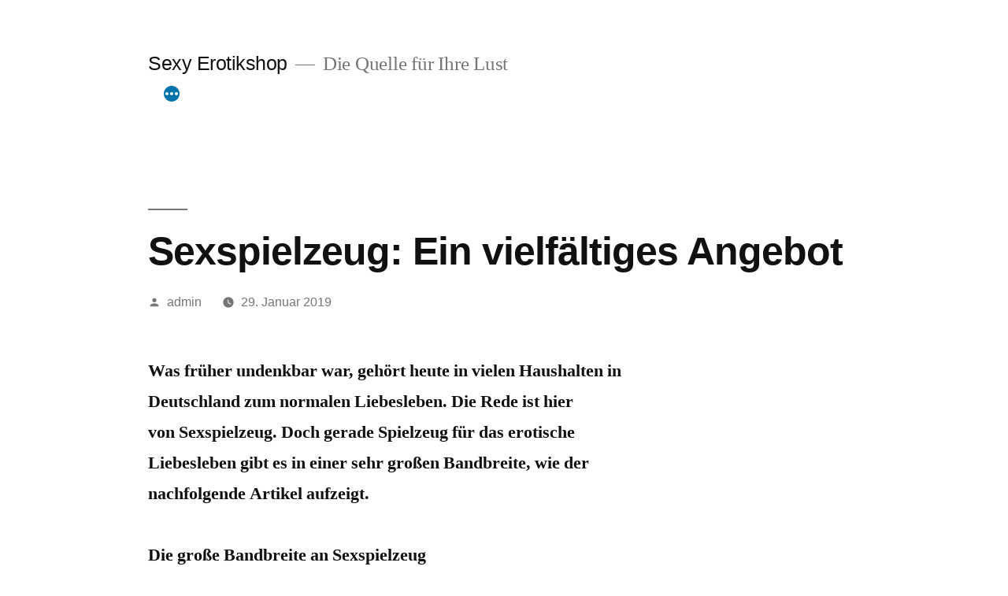

--- FILE ---
content_type: text/html; charset=UTF-8
request_url: https://www.sexy-erotikshop.com/sexspielzeug-ein-vielfaeltiges-angebot/
body_size: 9179
content:
<!doctype html>
<html lang="de">
<head>
	<meta charset="UTF-8" />
	<meta name="viewport" content="width=device-width, initial-scale=1.0" />
	<link rel="profile" href="https://gmpg.org/xfn/11" />
	<meta name='robots' content='index, follow, max-image-preview:large, max-snippet:-1, max-video-preview:-1' />

	<!-- This site is optimized with the Yoast SEO plugin v24.1 - https://yoast.com/wordpress/plugins/seo/ -->
	<title>Sexspielzeug: Ein vielfältiges Angebot - Sexy Erotikshop</title>
	<link rel="canonical" href="https://www.sexy-erotikshop.com/sexspielzeug-ein-vielfaeltiges-angebot/" />
	<meta property="og:locale" content="de_DE" />
	<meta property="og:type" content="article" />
	<meta property="og:title" content="Sexspielzeug: Ein vielfältiges Angebot - Sexy Erotikshop" />
	<meta property="og:description" content="Was früher undenkbar war, gehört heute in vielen Haushalten in Deutschland zum normalen Liebesleben. Die Rede ist hier von Sexspielzeug. Doch gerade Spielzeug für das erotische Liebesleben gibt es in einer sehr großen Bandbreite, wie der nachfolgende Artikel aufzeigt. Die große Bandbreite an Sexspielzeug Wenn man sich die Angebote rund um das Thema Sexspielzeug anschaut, so wird &hellip; „Sexspielzeug: Ein vielfältiges Angebot“ weiterlesen" />
	<meta property="og:url" content="https://www.sexy-erotikshop.com/sexspielzeug-ein-vielfaeltiges-angebot/" />
	<meta property="og:site_name" content="Sexy Erotikshop" />
	<meta property="article:published_time" content="2019-01-29T14:11:08+00:00" />
	<meta property="article:modified_time" content="2020-05-08T08:31:30+00:00" />
	<meta name="author" content="admin" />
	<meta name="twitter:card" content="summary_large_image" />
	<script type="application/ld+json" class="yoast-schema-graph">{"@context":"https://schema.org","@graph":[{"@type":"WebPage","@id":"https://www.sexy-erotikshop.com/sexspielzeug-ein-vielfaeltiges-angebot/","url":"https://www.sexy-erotikshop.com/sexspielzeug-ein-vielfaeltiges-angebot/","name":"Sexspielzeug: Ein vielfältiges Angebot - Sexy Erotikshop","isPartOf":{"@id":"https://www.sexy-erotikshop.com/#website"},"datePublished":"2019-01-29T14:11:08+00:00","dateModified":"2020-05-08T08:31:30+00:00","author":{"@id":"https://www.sexy-erotikshop.com/#/schema/person/88a78cdc22db2c21bfef029ba0cdcded"},"breadcrumb":{"@id":"https://www.sexy-erotikshop.com/sexspielzeug-ein-vielfaeltiges-angebot/#breadcrumb"},"inLanguage":"de","potentialAction":[{"@type":"ReadAction","target":["https://www.sexy-erotikshop.com/sexspielzeug-ein-vielfaeltiges-angebot/"]}]},{"@type":"BreadcrumbList","@id":"https://www.sexy-erotikshop.com/sexspielzeug-ein-vielfaeltiges-angebot/#breadcrumb","itemListElement":[{"@type":"ListItem","position":1,"name":"Startseite","item":"https://www.sexy-erotikshop.com/"},{"@type":"ListItem","position":2,"name":"Sexspielzeug: Ein vielfältiges Angebot"}]},{"@type":"WebSite","@id":"https://www.sexy-erotikshop.com/#website","url":"https://www.sexy-erotikshop.com/","name":"Sexy Erotikshop","description":"Die Quelle für Ihre Lust","potentialAction":[{"@type":"SearchAction","target":{"@type":"EntryPoint","urlTemplate":"https://www.sexy-erotikshop.com/?s={search_term_string}"},"query-input":{"@type":"PropertyValueSpecification","valueRequired":true,"valueName":"search_term_string"}}],"inLanguage":"de"},{"@type":"Person","@id":"https://www.sexy-erotikshop.com/#/schema/person/88a78cdc22db2c21bfef029ba0cdcded","name":"admin","image":{"@type":"ImageObject","inLanguage":"de","@id":"https://www.sexy-erotikshop.com/#/schema/person/image/","url":"https://secure.gravatar.com/avatar/31f0048e2cfe8ffd5132b045b870f538?s=96&d=mm&r=g","contentUrl":"https://secure.gravatar.com/avatar/31f0048e2cfe8ffd5132b045b870f538?s=96&d=mm&r=g","caption":"admin"},"url":"https://www.sexy-erotikshop.com/author/server_af69c7n8/"}]}</script>
	<!-- / Yoast SEO plugin. -->


<link rel="alternate" type="application/rss+xml" title="Sexy Erotikshop &raquo; Feed" href="https://www.sexy-erotikshop.com/feed/" />
<link rel="alternate" type="application/rss+xml" title="Sexy Erotikshop &raquo; Kommentar-Feed" href="https://www.sexy-erotikshop.com/comments/feed/" />
<script>
window._wpemojiSettings = {"baseUrl":"https:\/\/s.w.org\/images\/core\/emoji\/15.0.3\/72x72\/","ext":".png","svgUrl":"https:\/\/s.w.org\/images\/core\/emoji\/15.0.3\/svg\/","svgExt":".svg","source":{"concatemoji":"https:\/\/www.sexy-erotikshop.com\/wp-includes\/js\/wp-emoji-release.min.js?ver=6.5.7"}};
/*! This file is auto-generated */
!function(i,n){var o,s,e;function c(e){try{var t={supportTests:e,timestamp:(new Date).valueOf()};sessionStorage.setItem(o,JSON.stringify(t))}catch(e){}}function p(e,t,n){e.clearRect(0,0,e.canvas.width,e.canvas.height),e.fillText(t,0,0);var t=new Uint32Array(e.getImageData(0,0,e.canvas.width,e.canvas.height).data),r=(e.clearRect(0,0,e.canvas.width,e.canvas.height),e.fillText(n,0,0),new Uint32Array(e.getImageData(0,0,e.canvas.width,e.canvas.height).data));return t.every(function(e,t){return e===r[t]})}function u(e,t,n){switch(t){case"flag":return n(e,"\ud83c\udff3\ufe0f\u200d\u26a7\ufe0f","\ud83c\udff3\ufe0f\u200b\u26a7\ufe0f")?!1:!n(e,"\ud83c\uddfa\ud83c\uddf3","\ud83c\uddfa\u200b\ud83c\uddf3")&&!n(e,"\ud83c\udff4\udb40\udc67\udb40\udc62\udb40\udc65\udb40\udc6e\udb40\udc67\udb40\udc7f","\ud83c\udff4\u200b\udb40\udc67\u200b\udb40\udc62\u200b\udb40\udc65\u200b\udb40\udc6e\u200b\udb40\udc67\u200b\udb40\udc7f");case"emoji":return!n(e,"\ud83d\udc26\u200d\u2b1b","\ud83d\udc26\u200b\u2b1b")}return!1}function f(e,t,n){var r="undefined"!=typeof WorkerGlobalScope&&self instanceof WorkerGlobalScope?new OffscreenCanvas(300,150):i.createElement("canvas"),a=r.getContext("2d",{willReadFrequently:!0}),o=(a.textBaseline="top",a.font="600 32px Arial",{});return e.forEach(function(e){o[e]=t(a,e,n)}),o}function t(e){var t=i.createElement("script");t.src=e,t.defer=!0,i.head.appendChild(t)}"undefined"!=typeof Promise&&(o="wpEmojiSettingsSupports",s=["flag","emoji"],n.supports={everything:!0,everythingExceptFlag:!0},e=new Promise(function(e){i.addEventListener("DOMContentLoaded",e,{once:!0})}),new Promise(function(t){var n=function(){try{var e=JSON.parse(sessionStorage.getItem(o));if("object"==typeof e&&"number"==typeof e.timestamp&&(new Date).valueOf()<e.timestamp+604800&&"object"==typeof e.supportTests)return e.supportTests}catch(e){}return null}();if(!n){if("undefined"!=typeof Worker&&"undefined"!=typeof OffscreenCanvas&&"undefined"!=typeof URL&&URL.createObjectURL&&"undefined"!=typeof Blob)try{var e="postMessage("+f.toString()+"("+[JSON.stringify(s),u.toString(),p.toString()].join(",")+"));",r=new Blob([e],{type:"text/javascript"}),a=new Worker(URL.createObjectURL(r),{name:"wpTestEmojiSupports"});return void(a.onmessage=function(e){c(n=e.data),a.terminate(),t(n)})}catch(e){}c(n=f(s,u,p))}t(n)}).then(function(e){for(var t in e)n.supports[t]=e[t],n.supports.everything=n.supports.everything&&n.supports[t],"flag"!==t&&(n.supports.everythingExceptFlag=n.supports.everythingExceptFlag&&n.supports[t]);n.supports.everythingExceptFlag=n.supports.everythingExceptFlag&&!n.supports.flag,n.DOMReady=!1,n.readyCallback=function(){n.DOMReady=!0}}).then(function(){return e}).then(function(){var e;n.supports.everything||(n.readyCallback(),(e=n.source||{}).concatemoji?t(e.concatemoji):e.wpemoji&&e.twemoji&&(t(e.twemoji),t(e.wpemoji)))}))}((window,document),window._wpemojiSettings);
</script>
<style id='wp-emoji-styles-inline-css'>

	img.wp-smiley, img.emoji {
		display: inline !important;
		border: none !important;
		box-shadow: none !important;
		height: 1em !important;
		width: 1em !important;
		margin: 0 0.07em !important;
		vertical-align: -0.1em !important;
		background: none !important;
		padding: 0 !important;
	}
</style>
<link rel='stylesheet' id='wp-block-library-css' href='https://www.sexy-erotikshop.com/wp-includes/css/dist/block-library/style.min.css?ver=6.5.7' media='all' />
<style id='wp-block-library-theme-inline-css'>
.wp-block-audio figcaption{color:#555;font-size:13px;text-align:center}.is-dark-theme .wp-block-audio figcaption{color:#ffffffa6}.wp-block-audio{margin:0 0 1em}.wp-block-code{border:1px solid #ccc;border-radius:4px;font-family:Menlo,Consolas,monaco,monospace;padding:.8em 1em}.wp-block-embed figcaption{color:#555;font-size:13px;text-align:center}.is-dark-theme .wp-block-embed figcaption{color:#ffffffa6}.wp-block-embed{margin:0 0 1em}.blocks-gallery-caption{color:#555;font-size:13px;text-align:center}.is-dark-theme .blocks-gallery-caption{color:#ffffffa6}.wp-block-image figcaption{color:#555;font-size:13px;text-align:center}.is-dark-theme .wp-block-image figcaption{color:#ffffffa6}.wp-block-image{margin:0 0 1em}.wp-block-pullquote{border-bottom:4px solid;border-top:4px solid;color:currentColor;margin-bottom:1.75em}.wp-block-pullquote cite,.wp-block-pullquote footer,.wp-block-pullquote__citation{color:currentColor;font-size:.8125em;font-style:normal;text-transform:uppercase}.wp-block-quote{border-left:.25em solid;margin:0 0 1.75em;padding-left:1em}.wp-block-quote cite,.wp-block-quote footer{color:currentColor;font-size:.8125em;font-style:normal;position:relative}.wp-block-quote.has-text-align-right{border-left:none;border-right:.25em solid;padding-left:0;padding-right:1em}.wp-block-quote.has-text-align-center{border:none;padding-left:0}.wp-block-quote.is-large,.wp-block-quote.is-style-large,.wp-block-quote.is-style-plain{border:none}.wp-block-search .wp-block-search__label{font-weight:700}.wp-block-search__button{border:1px solid #ccc;padding:.375em .625em}:where(.wp-block-group.has-background){padding:1.25em 2.375em}.wp-block-separator.has-css-opacity{opacity:.4}.wp-block-separator{border:none;border-bottom:2px solid;margin-left:auto;margin-right:auto}.wp-block-separator.has-alpha-channel-opacity{opacity:1}.wp-block-separator:not(.is-style-wide):not(.is-style-dots){width:100px}.wp-block-separator.has-background:not(.is-style-dots){border-bottom:none;height:1px}.wp-block-separator.has-background:not(.is-style-wide):not(.is-style-dots){height:2px}.wp-block-table{margin:0 0 1em}.wp-block-table td,.wp-block-table th{word-break:normal}.wp-block-table figcaption{color:#555;font-size:13px;text-align:center}.is-dark-theme .wp-block-table figcaption{color:#ffffffa6}.wp-block-video figcaption{color:#555;font-size:13px;text-align:center}.is-dark-theme .wp-block-video figcaption{color:#ffffffa6}.wp-block-video{margin:0 0 1em}.wp-block-template-part.has-background{margin-bottom:0;margin-top:0;padding:1.25em 2.375em}
</style>
<style id='classic-theme-styles-inline-css'>
/*! This file is auto-generated */
.wp-block-button__link{color:#fff;background-color:#32373c;border-radius:9999px;box-shadow:none;text-decoration:none;padding:calc(.667em + 2px) calc(1.333em + 2px);font-size:1.125em}.wp-block-file__button{background:#32373c;color:#fff;text-decoration:none}
</style>
<style id='global-styles-inline-css'>
body{--wp--preset--color--black: #000000;--wp--preset--color--cyan-bluish-gray: #abb8c3;--wp--preset--color--white: #FFF;--wp--preset--color--pale-pink: #f78da7;--wp--preset--color--vivid-red: #cf2e2e;--wp--preset--color--luminous-vivid-orange: #ff6900;--wp--preset--color--luminous-vivid-amber: #fcb900;--wp--preset--color--light-green-cyan: #7bdcb5;--wp--preset--color--vivid-green-cyan: #00d084;--wp--preset--color--pale-cyan-blue: #8ed1fc;--wp--preset--color--vivid-cyan-blue: #0693e3;--wp--preset--color--vivid-purple: #9b51e0;--wp--preset--color--primary: #0073a8;--wp--preset--color--secondary: #005075;--wp--preset--color--dark-gray: #111;--wp--preset--color--light-gray: #767676;--wp--preset--gradient--vivid-cyan-blue-to-vivid-purple: linear-gradient(135deg,rgba(6,147,227,1) 0%,rgb(155,81,224) 100%);--wp--preset--gradient--light-green-cyan-to-vivid-green-cyan: linear-gradient(135deg,rgb(122,220,180) 0%,rgb(0,208,130) 100%);--wp--preset--gradient--luminous-vivid-amber-to-luminous-vivid-orange: linear-gradient(135deg,rgba(252,185,0,1) 0%,rgba(255,105,0,1) 100%);--wp--preset--gradient--luminous-vivid-orange-to-vivid-red: linear-gradient(135deg,rgba(255,105,0,1) 0%,rgb(207,46,46) 100%);--wp--preset--gradient--very-light-gray-to-cyan-bluish-gray: linear-gradient(135deg,rgb(238,238,238) 0%,rgb(169,184,195) 100%);--wp--preset--gradient--cool-to-warm-spectrum: linear-gradient(135deg,rgb(74,234,220) 0%,rgb(151,120,209) 20%,rgb(207,42,186) 40%,rgb(238,44,130) 60%,rgb(251,105,98) 80%,rgb(254,248,76) 100%);--wp--preset--gradient--blush-light-purple: linear-gradient(135deg,rgb(255,206,236) 0%,rgb(152,150,240) 100%);--wp--preset--gradient--blush-bordeaux: linear-gradient(135deg,rgb(254,205,165) 0%,rgb(254,45,45) 50%,rgb(107,0,62) 100%);--wp--preset--gradient--luminous-dusk: linear-gradient(135deg,rgb(255,203,112) 0%,rgb(199,81,192) 50%,rgb(65,88,208) 100%);--wp--preset--gradient--pale-ocean: linear-gradient(135deg,rgb(255,245,203) 0%,rgb(182,227,212) 50%,rgb(51,167,181) 100%);--wp--preset--gradient--electric-grass: linear-gradient(135deg,rgb(202,248,128) 0%,rgb(113,206,126) 100%);--wp--preset--gradient--midnight: linear-gradient(135deg,rgb(2,3,129) 0%,rgb(40,116,252) 100%);--wp--preset--font-size--small: 19.5px;--wp--preset--font-size--medium: 20px;--wp--preset--font-size--large: 36.5px;--wp--preset--font-size--x-large: 42px;--wp--preset--font-size--normal: 22px;--wp--preset--font-size--huge: 49.5px;--wp--preset--spacing--20: 0.44rem;--wp--preset--spacing--30: 0.67rem;--wp--preset--spacing--40: 1rem;--wp--preset--spacing--50: 1.5rem;--wp--preset--spacing--60: 2.25rem;--wp--preset--spacing--70: 3.38rem;--wp--preset--spacing--80: 5.06rem;--wp--preset--shadow--natural: 6px 6px 9px rgba(0, 0, 0, 0.2);--wp--preset--shadow--deep: 12px 12px 50px rgba(0, 0, 0, 0.4);--wp--preset--shadow--sharp: 6px 6px 0px rgba(0, 0, 0, 0.2);--wp--preset--shadow--outlined: 6px 6px 0px -3px rgba(255, 255, 255, 1), 6px 6px rgba(0, 0, 0, 1);--wp--preset--shadow--crisp: 6px 6px 0px rgba(0, 0, 0, 1);}:where(.is-layout-flex){gap: 0.5em;}:where(.is-layout-grid){gap: 0.5em;}body .is-layout-flex{display: flex;}body .is-layout-flex{flex-wrap: wrap;align-items: center;}body .is-layout-flex > *{margin: 0;}body .is-layout-grid{display: grid;}body .is-layout-grid > *{margin: 0;}:where(.wp-block-columns.is-layout-flex){gap: 2em;}:where(.wp-block-columns.is-layout-grid){gap: 2em;}:where(.wp-block-post-template.is-layout-flex){gap: 1.25em;}:where(.wp-block-post-template.is-layout-grid){gap: 1.25em;}.has-black-color{color: var(--wp--preset--color--black) !important;}.has-cyan-bluish-gray-color{color: var(--wp--preset--color--cyan-bluish-gray) !important;}.has-white-color{color: var(--wp--preset--color--white) !important;}.has-pale-pink-color{color: var(--wp--preset--color--pale-pink) !important;}.has-vivid-red-color{color: var(--wp--preset--color--vivid-red) !important;}.has-luminous-vivid-orange-color{color: var(--wp--preset--color--luminous-vivid-orange) !important;}.has-luminous-vivid-amber-color{color: var(--wp--preset--color--luminous-vivid-amber) !important;}.has-light-green-cyan-color{color: var(--wp--preset--color--light-green-cyan) !important;}.has-vivid-green-cyan-color{color: var(--wp--preset--color--vivid-green-cyan) !important;}.has-pale-cyan-blue-color{color: var(--wp--preset--color--pale-cyan-blue) !important;}.has-vivid-cyan-blue-color{color: var(--wp--preset--color--vivid-cyan-blue) !important;}.has-vivid-purple-color{color: var(--wp--preset--color--vivid-purple) !important;}.has-black-background-color{background-color: var(--wp--preset--color--black) !important;}.has-cyan-bluish-gray-background-color{background-color: var(--wp--preset--color--cyan-bluish-gray) !important;}.has-white-background-color{background-color: var(--wp--preset--color--white) !important;}.has-pale-pink-background-color{background-color: var(--wp--preset--color--pale-pink) !important;}.has-vivid-red-background-color{background-color: var(--wp--preset--color--vivid-red) !important;}.has-luminous-vivid-orange-background-color{background-color: var(--wp--preset--color--luminous-vivid-orange) !important;}.has-luminous-vivid-amber-background-color{background-color: var(--wp--preset--color--luminous-vivid-amber) !important;}.has-light-green-cyan-background-color{background-color: var(--wp--preset--color--light-green-cyan) !important;}.has-vivid-green-cyan-background-color{background-color: var(--wp--preset--color--vivid-green-cyan) !important;}.has-pale-cyan-blue-background-color{background-color: var(--wp--preset--color--pale-cyan-blue) !important;}.has-vivid-cyan-blue-background-color{background-color: var(--wp--preset--color--vivid-cyan-blue) !important;}.has-vivid-purple-background-color{background-color: var(--wp--preset--color--vivid-purple) !important;}.has-black-border-color{border-color: var(--wp--preset--color--black) !important;}.has-cyan-bluish-gray-border-color{border-color: var(--wp--preset--color--cyan-bluish-gray) !important;}.has-white-border-color{border-color: var(--wp--preset--color--white) !important;}.has-pale-pink-border-color{border-color: var(--wp--preset--color--pale-pink) !important;}.has-vivid-red-border-color{border-color: var(--wp--preset--color--vivid-red) !important;}.has-luminous-vivid-orange-border-color{border-color: var(--wp--preset--color--luminous-vivid-orange) !important;}.has-luminous-vivid-amber-border-color{border-color: var(--wp--preset--color--luminous-vivid-amber) !important;}.has-light-green-cyan-border-color{border-color: var(--wp--preset--color--light-green-cyan) !important;}.has-vivid-green-cyan-border-color{border-color: var(--wp--preset--color--vivid-green-cyan) !important;}.has-pale-cyan-blue-border-color{border-color: var(--wp--preset--color--pale-cyan-blue) !important;}.has-vivid-cyan-blue-border-color{border-color: var(--wp--preset--color--vivid-cyan-blue) !important;}.has-vivid-purple-border-color{border-color: var(--wp--preset--color--vivid-purple) !important;}.has-vivid-cyan-blue-to-vivid-purple-gradient-background{background: var(--wp--preset--gradient--vivid-cyan-blue-to-vivid-purple) !important;}.has-light-green-cyan-to-vivid-green-cyan-gradient-background{background: var(--wp--preset--gradient--light-green-cyan-to-vivid-green-cyan) !important;}.has-luminous-vivid-amber-to-luminous-vivid-orange-gradient-background{background: var(--wp--preset--gradient--luminous-vivid-amber-to-luminous-vivid-orange) !important;}.has-luminous-vivid-orange-to-vivid-red-gradient-background{background: var(--wp--preset--gradient--luminous-vivid-orange-to-vivid-red) !important;}.has-very-light-gray-to-cyan-bluish-gray-gradient-background{background: var(--wp--preset--gradient--very-light-gray-to-cyan-bluish-gray) !important;}.has-cool-to-warm-spectrum-gradient-background{background: var(--wp--preset--gradient--cool-to-warm-spectrum) !important;}.has-blush-light-purple-gradient-background{background: var(--wp--preset--gradient--blush-light-purple) !important;}.has-blush-bordeaux-gradient-background{background: var(--wp--preset--gradient--blush-bordeaux) !important;}.has-luminous-dusk-gradient-background{background: var(--wp--preset--gradient--luminous-dusk) !important;}.has-pale-ocean-gradient-background{background: var(--wp--preset--gradient--pale-ocean) !important;}.has-electric-grass-gradient-background{background: var(--wp--preset--gradient--electric-grass) !important;}.has-midnight-gradient-background{background: var(--wp--preset--gradient--midnight) !important;}.has-small-font-size{font-size: var(--wp--preset--font-size--small) !important;}.has-medium-font-size{font-size: var(--wp--preset--font-size--medium) !important;}.has-large-font-size{font-size: var(--wp--preset--font-size--large) !important;}.has-x-large-font-size{font-size: var(--wp--preset--font-size--x-large) !important;}
.wp-block-navigation a:where(:not(.wp-element-button)){color: inherit;}
:where(.wp-block-post-template.is-layout-flex){gap: 1.25em;}:where(.wp-block-post-template.is-layout-grid){gap: 1.25em;}
:where(.wp-block-columns.is-layout-flex){gap: 2em;}:where(.wp-block-columns.is-layout-grid){gap: 2em;}
.wp-block-pullquote{font-size: 1.5em;line-height: 1.6;}
</style>
<link rel='stylesheet' id='twentynineteen-style-css' href='https://www.sexy-erotikshop.com/wp-content/themes/twentynineteen/style.css?ver=3.1' media='all' />
<link rel='stylesheet' id='twentynineteen-print-style-css' href='https://www.sexy-erotikshop.com/wp-content/themes/twentynineteen/print.css?ver=3.1' media='print' />
<link rel='stylesheet' id='yarpp-thumbnails-css' href='https://www.sexy-erotikshop.com/wp-content/plugins/yet-another-related-posts-plugin/style/styles_thumbnails.css?ver=5.30.11' media='all' />
<style id='yarpp-thumbnails-inline-css'>
.yarpp-thumbnails-horizontal .yarpp-thumbnail {width: 160px;height: 200px;margin: 5px;margin-left: 0px;}.yarpp-thumbnail > img, .yarpp-thumbnail-default {width: 150px;height: 150px;margin: 5px;}.yarpp-thumbnails-horizontal .yarpp-thumbnail-title {margin: 7px;margin-top: 0px;width: 150px;}.yarpp-thumbnail-default > img {min-height: 150px;min-width: 150px;}
.yarpp-thumbnails-horizontal .yarpp-thumbnail {width: 160px;height: 200px;margin: 5px;margin-left: 0px;}.yarpp-thumbnail > img, .yarpp-thumbnail-default {width: 150px;height: 150px;margin: 5px;}.yarpp-thumbnails-horizontal .yarpp-thumbnail-title {margin: 7px;margin-top: 0px;width: 150px;}.yarpp-thumbnail-default > img {min-height: 150px;min-width: 150px;}
</style>
<link rel='stylesheet' id='yarppRelatedCss-css' href='https://www.sexy-erotikshop.com/wp-content/plugins/yet-another-related-posts-plugin/style/related.css?ver=5.30.11' media='all' />
<script src="https://www.sexy-erotikshop.com/wp-content/themes/twentynineteen/js/priority-menu.js?ver=20200129" id="twentynineteen-priority-menu-js" defer data-wp-strategy="defer"></script>
<link rel="https://api.w.org/" href="https://www.sexy-erotikshop.com/wp-json/" /><link rel="alternate" type="application/json" href="https://www.sexy-erotikshop.com/wp-json/wp/v2/posts/63" /><link rel="EditURI" type="application/rsd+xml" title="RSD" href="https://www.sexy-erotikshop.com/xmlrpc.php?rsd" />
<meta name="generator" content="WordPress 6.5.7" />
<link rel='shortlink' href='https://www.sexy-erotikshop.com/?p=63' />
<link rel="alternate" type="application/json+oembed" href="https://www.sexy-erotikshop.com/wp-json/oembed/1.0/embed?url=https%3A%2F%2Fwww.sexy-erotikshop.com%2Fsexspielzeug-ein-vielfaeltiges-angebot%2F" />
<link rel="alternate" type="text/xml+oembed" href="https://www.sexy-erotikshop.com/wp-json/oembed/1.0/embed?url=https%3A%2F%2Fwww.sexy-erotikshop.com%2Fsexspielzeug-ein-vielfaeltiges-angebot%2F&#038;format=xml" />
</head>

<body class="post-template-default single single-post postid-63 single-format-standard wp-embed-responsive singular image-filters-enabled">
<div id="page" class="site">
	<a class="skip-link screen-reader-text" href="#content">
		Zum Inhalt springen	</a>

		<header id="masthead" class="site-header">

			<div class="site-branding-container">
				<div class="site-branding">

									<p class="site-title"><a href="https://www.sexy-erotikshop.com/" rel="home" >Sexy Erotikshop</a></p>
			
				<p class="site-description">
				Die Quelle für Ihre Lust			</p>
				<nav id="site-navigation" class="main-navigation" aria-label="Oberes Menü">
			<div class="menu-menu-container"><ul id="menu-menu" class="main-menu"><li id="menu-item-87" class="menu-item menu-item-type-taxonomy menu-item-object-category current-post-ancestor current-menu-parent current-post-parent menu-item-87"><a href="https://www.sexy-erotikshop.com/category/erotik/">Erotik</a></li>
</ul></div>
			<div class="main-menu-more">
				<ul class="main-menu">
					<li class="menu-item menu-item-has-children">
						<button class="submenu-expand main-menu-more-toggle is-empty" tabindex="-1"
							aria-label="Mehr" aria-haspopup="true" aria-expanded="false"><svg class="svg-icon" width="24" height="24" aria-hidden="true" role="img" focusable="false" xmlns="http://www.w3.org/2000/svg"><g fill="none" fill-rule="evenodd"><path d="M0 0h24v24H0z"/><path fill="currentColor" fill-rule="nonzero" d="M12 2c5.52 0 10 4.48 10 10s-4.48 10-10 10S2 17.52 2 12 6.48 2 12 2zM6 14a2 2 0 1 0 0-4 2 2 0 0 0 0 4zm6 0a2 2 0 1 0 0-4 2 2 0 0 0 0 4zm6 0a2 2 0 1 0 0-4 2 2 0 0 0 0 4z"/></g></svg>
						</button>
						<ul class="sub-menu hidden-links">
							<li class="mobile-parent-nav-menu-item">
								<button class="menu-item-link-return"><svg class="svg-icon" width="24" height="24" aria-hidden="true" role="img" focusable="false" viewBox="0 0 24 24" version="1.1" xmlns="http://www.w3.org/2000/svg" xmlns:xlink="http://www.w3.org/1999/xlink"><path d="M15.41 7.41L14 6l-6 6 6 6 1.41-1.41L10.83 12z"></path><path d="M0 0h24v24H0z" fill="none"></path></svg>Zurück
								</button>
							</li>
						</ul>
					</li>
				</ul>
			</div>		</nav><!-- #site-navigation -->
		</div><!-- .site-branding -->
			</div><!-- .site-branding-container -->

					</header><!-- #masthead -->

	<div id="content" class="site-content">

	<div id="primary" class="content-area">
		<main id="main" class="site-main">

			
<article id="post-63" class="post-63 post type-post status-publish format-standard hentry category-erotik tag-reizwaesche tag-sex tag-spielzeug entry">
		<header class="entry-header">
		
<h1 class="entry-title">Sexspielzeug: Ein vielfältiges Angebot</h1>
<div class="entry-meta">
	<span class="byline"><svg class="svg-icon" width="16" height="16" aria-hidden="true" role="img" focusable="false" viewBox="0 0 24 24" version="1.1" xmlns="http://www.w3.org/2000/svg" xmlns:xlink="http://www.w3.org/1999/xlink"><path d="M12 12c2.21 0 4-1.79 4-4s-1.79-4-4-4-4 1.79-4 4 1.79 4 4 4zm0 2c-2.67 0-8 1.34-8 4v2h16v-2c0-2.66-5.33-4-8-4z"></path><path d="M0 0h24v24H0z" fill="none"></path></svg><span class="screen-reader-text">Veröffentlicht von</span><span class="author vcard"><a class="url fn n" href="https://www.sexy-erotikshop.com/author/server_af69c7n8/">admin</a></span></span>	<span class="posted-on"><svg class="svg-icon" width="16" height="16" aria-hidden="true" role="img" focusable="false" xmlns="http://www.w3.org/2000/svg" viewBox="0 0 24 24"><defs><path id="a" d="M0 0h24v24H0V0z"></path></defs><clipPath id="b"><use xlink:href="#a" overflow="visible"></use></clipPath><path clip-path="url(#b)" d="M12 2C6.5 2 2 6.5 2 12s4.5 10 10 10 10-4.5 10-10S17.5 2 12 2zm4.2 14.2L11 13V7h1.5v5.2l4.5 2.7-.8 1.3z"></path></svg><a href="https://www.sexy-erotikshop.com/sexspielzeug-ein-vielfaeltiges-angebot/" rel="bookmark"><time class="entry-date published" datetime="2019-01-29T14:11:08+00:00">29. Januar 2019</time><time class="updated" datetime="2020-05-08T08:31:30+00:00">8. Mai 2020</time></a></span>	<span class="comment-count">
					</span>
	</div><!-- .entry-meta -->
		</header>
	
	<div class="entry-content">
		
<p><strong>Was früher undenkbar war, gehört heute in vielen Haushalten in Deutschland zum normalen Liebesleben. Die Rede ist hier von Sexspielzeug. Doch gerade Spielzeug für das erotische Liebesleben gibt es in einer sehr großen Bandbreite, wie der nachfolgende Artikel aufzeigt.<br /><br />Die große Bandbreite an Sexspielzeug </strong><br /><br />Wenn man sich die Angebote rund um das Thema Sexspielzeug anschaut, so wird man auf ein großes Angebot treffen. So gibt es hier Handschellen mit denen man sich gegenseitig fesseln kann, aber es gibt auch Peitschen, Vibratoren, Umschnall-Dildos, Liebeskugeln, erotische Kleidung und vieles mehr. Je nachdem um was es sich handelt, eignet sich das Spielzeug entweder nur für den Mann, die Frau oder kann von beiden verwendet werden. <br /><br /><strong>Eine Vielzahl an Unterschiede beim Sexspielzeug</strong><br /><br />Zahlreiche Sexspielzeuge wurden im Artikel aufgezählt, doch beim Sexspielzeug gibt es Unterschiede. Man nehmen hier nur die Vibratoren und Dildos. Diese gibt es in einer Vielzahl an unterschiedlichen Größen, Dicken mit Noppen und ohne, in verschiedenen Farben und Formen. Zudem gibt es noch Unterschiede im Betrieb, so gibt es hier nämlich auch Modelle mit Batterie und ohne. Auch nicht zu vernachlässigen ist das Material. Klassische Vibratoren und Dildos sind aus Kunststoff hergestellt, es gibt sie aber auch aus Edelstahl und mittlerweile auch aus Holz. Alleine schon bei diesem einen Spielzeug kann man schon zahlreiche Unterschiede feststellen. Nicht viel anders sieht es bei Peitschen aus. Auch hier gibt es Unterschiede bei den Materialien, bei der Länge der Peitsche und der Ausführung. Auch bei der Kleidung gibt es Unterschiede, sei es in der Größe, im Material und den Verwendungsmöglichkeiten. Erotische Kleidung ist keinesfalls nur aus Lack und Leder, vielmehr gibt es diese mittlerweile aus mehr Materialien.<br /><br /><strong>Vergleich von Sexspielzeug</strong><br /><br />Gerade durch die Vielzahl an Unterschieden, die es beim Sexspielzeug gibt, sollte man immer vergleichen. Denn durch einen Vergleich werden die Unterschiede erst deutlich. So kann man nämlich durch einen Vergleich die ganzen technischen Unterschiede, zum Beispiel beim Material und der Größe erkennen, aber auch beim Preis. Denn durch die Modellunterschiede die es gibt, ergeben sich auch Preisunterschiede. Vergleichen kann man das erotische Spielzeug entweder über entsprechende Vergleichsseiten für Erotikspielzeug im Internet, aber auch über eine Shoppingsuche oder im örtlichen Erotikgeschäft. <br /><br /><strong>Fazit:</strong></p>



<p>Erotisches Spielzeug gehört heute in vielen Haushalten zum Liebesleben. Die Bandbreite die es gibt, ist sehr vielseitig und erlaubt eine Vielzahl an Verwendungsmöglichkeiten im Bett. Doch Unterschiede gibt es nicht nur in der Vielfalt der Sexspielzeuge, sondern auch bei den Modellunterschieden. Um diese einfach erkennen zu können, sollte man vor dem Kauf von Sexspielzeug immer vergleichen. So bekommt man nämlich nicht nur eine gute Übersicht zum Angebot, sondern kann auch die ganzen Unterschiede die es gibt erkennen.</p>
<div class='yarpp yarpp-related yarpp-related-website yarpp-template-thumbnails'>
<!-- YARPP Thumbnails -->
<h3>Ähnliche Beiträge:</h3>
<div class="yarpp-thumbnails-horizontal">
<a class='yarpp-thumbnail' rel='norewrite' href='https://www.sexy-erotikshop.com/escort-hannover-ein-aufregendes-erlebnis/' title='Escort Hannover &#8211; Ein aufregendes Erlebnis!'>
<img width="150" height="150" src="https://www.sexy-erotikshop.com/wp-content/uploads/2019/11/2020-09-03_Escort-Hannover-150x150.png" class="attachment-thumbnail size-thumbnail wp-post-image" alt="Escort Hannover" data-pin-nopin="true" /><span class="yarpp-thumbnail-title">Escort Hannover &#8211; Ein aufregendes Erlebnis!</span></a>
<a class='yarpp-thumbnail' rel='norewrite' href='https://www.sexy-erotikshop.com/aufregendes-liebesspiel-das-verschafft-mehr-spass/' title='Aufregendes Liebesspiel &#8211; Das verschafft mehr Spaß'>
<img width="150" height="150" src="https://www.sexy-erotikshop.com/wp-content/uploads/2020/12/2020-12-17_Aufregendes-Liebesspiel-Das-verschafft-mehr-Spaß_Beitragsbild-150x150.png" class="attachment-thumbnail size-thumbnail wp-post-image" alt="Aufregendes Liebesspiel - Das verschafft mehr Spaß" data-pin-nopin="true" /><span class="yarpp-thumbnail-title">Aufregendes Liebesspiel &#8211; Das verschafft mehr Spaß</span></a>
<a class='yarpp-thumbnail' rel='norewrite' href='https://www.sexy-erotikshop.com/das-erwartet-sie-bei-einem-luxus-escort-service/' title='Das erwartet Sie bei einem Luxus Escort Service'>
<img width="150" height="150" src="https://www.sexy-erotikshop.com/wp-content/uploads/2021/07/luxus_escort_2021-150x150.jpeg" class="attachment-thumbnail size-thumbnail wp-post-image" alt="" data-pin-nopin="true" /><span class="yarpp-thumbnail-title">Das erwartet Sie bei einem Luxus Escort Service</span></a>
</div>
</div>
	</div><!-- .entry-content -->

	<footer class="entry-footer">
		<span class="byline"><svg class="svg-icon" width="16" height="16" aria-hidden="true" role="img" focusable="false" viewBox="0 0 24 24" version="1.1" xmlns="http://www.w3.org/2000/svg" xmlns:xlink="http://www.w3.org/1999/xlink"><path d="M12 12c2.21 0 4-1.79 4-4s-1.79-4-4-4-4 1.79-4 4 1.79 4 4 4zm0 2c-2.67 0-8 1.34-8 4v2h16v-2c0-2.66-5.33-4-8-4z"></path><path d="M0 0h24v24H0z" fill="none"></path></svg><span class="screen-reader-text">Veröffentlicht von</span><span class="author vcard"><a class="url fn n" href="https://www.sexy-erotikshop.com/author/server_af69c7n8/">admin</a></span></span><span class="posted-on"><svg class="svg-icon" width="16" height="16" aria-hidden="true" role="img" focusable="false" xmlns="http://www.w3.org/2000/svg" viewBox="0 0 24 24"><defs><path id="a" d="M0 0h24v24H0V0z"></path></defs><clipPath id="b"><use xlink:href="#a" overflow="visible"></use></clipPath><path clip-path="url(#b)" d="M12 2C6.5 2 2 6.5 2 12s4.5 10 10 10 10-4.5 10-10S17.5 2 12 2zm4.2 14.2L11 13V7h1.5v5.2l4.5 2.7-.8 1.3z"></path></svg><a href="https://www.sexy-erotikshop.com/sexspielzeug-ein-vielfaeltiges-angebot/" rel="bookmark"><time class="entry-date published" datetime="2019-01-29T14:11:08+00:00">29. Januar 2019</time><time class="updated" datetime="2020-05-08T08:31:30+00:00">8. Mai 2020</time></a></span><span class="cat-links"><svg class="svg-icon" width="16" height="16" aria-hidden="true" role="img" focusable="false" xmlns="http://www.w3.org/2000/svg" viewBox="0 0 24 24"><path d="M10 4H4c-1.1 0-1.99.9-1.99 2L2 18c0 1.1.9 2 2 2h16c1.1 0 2-.9 2-2V8c0-1.1-.9-2-2-2h-8l-2-2z"></path><path d="M0 0h24v24H0z" fill="none"></path></svg><span class="screen-reader-text">Veröffentlicht in</span><a href="https://www.sexy-erotikshop.com/category/erotik/" rel="category tag">Erotik</a></span><span class="tags-links"><svg class="svg-icon" width="16" height="16" aria-hidden="true" role="img" focusable="false" xmlns="http://www.w3.org/2000/svg" viewBox="0 0 24 24"><path d="M21.41 11.58l-9-9C12.05 2.22 11.55 2 11 2H4c-1.1 0-2 .9-2 2v7c0 .55.22 1.05.59 1.42l9 9c.36.36.86.58 1.41.58.55 0 1.05-.22 1.41-.59l7-7c.37-.36.59-.86.59-1.41 0-.55-.23-1.06-.59-1.42zM5.5 7C4.67 7 4 6.33 4 5.5S4.67 4 5.5 4 7 4.67 7 5.5 6.33 7 5.5 7z"></path><path d="M0 0h24v24H0z" fill="none"></path></svg><span class="screen-reader-text">Schlagwörter: </span><a href="https://www.sexy-erotikshop.com/tag/reizwaesche/" rel="tag">Reizwäsche</a>, <a href="https://www.sexy-erotikshop.com/tag/sex/" rel="tag">Sex</a>, <a href="https://www.sexy-erotikshop.com/tag/spielzeug/" rel="tag">Spielzeug</a></span>	</footer><!-- .entry-footer -->

				
</article><!-- #post-63 -->

	<nav class="navigation post-navigation" aria-label="Beiträge">
		<h2 class="screen-reader-text">Beitrags-Navigation</h2>
		<div class="nav-links"><div class="nav-next"><a href="https://www.sexy-erotikshop.com/latex-catsuit-fuer-sinnliche-stunden/" rel="next"><span class="meta-nav" aria-hidden="true">Nächster Beitrag</span> <span class="screen-reader-text">Nächster Beitrag:</span> <br/><span class="post-title">Latex Catsuit für sinnliche Stunden</span></a></div></div>
	</nav>
		</main><!-- #main -->
	</div><!-- #primary -->


	</div><!-- #content -->

	<footer id="colophon" class="site-footer">
		
	<aside class="widget-area" aria-label="Footer">
							<div class="widget-column footer-widget-1">
					<section id="search-4" class="widget widget_search"><form role="search" method="get" class="search-form" action="https://www.sexy-erotikshop.com/">
				<label>
					<span class="screen-reader-text">Suche nach:</span>
					<input type="search" class="search-field" placeholder="Suchen …" value="" name="s" />
				</label>
				<input type="submit" class="search-submit" value="Suchen" />
			</form></section><section id="custom_html-2" class="widget_text widget widget_custom_html"><h2 class="widget-title">Interessante Links</h2><div class="textwidget custom-html-widget"><a href="https://www.escortdamewerden.de/" target="_blank" rel="noopener">Escort Dame werden</a></div></section><section id="archives-4" class="widget widget_archive"><h2 class="widget-title">Archive</h2><nav aria-label="Archive">
			<ul>
					<li><a href='https://www.sexy-erotikshop.com/2025/09/'>September 2025</a></li>
	<li><a href='https://www.sexy-erotikshop.com/2024/12/'>Dezember 2024</a></li>
	<li><a href='https://www.sexy-erotikshop.com/2024/11/'>November 2024</a></li>
	<li><a href='https://www.sexy-erotikshop.com/2024/10/'>Oktober 2024</a></li>
	<li><a href='https://www.sexy-erotikshop.com/2024/06/'>Juni 2024</a></li>
	<li><a href='https://www.sexy-erotikshop.com/2023/08/'>August 2023</a></li>
	<li><a href='https://www.sexy-erotikshop.com/2023/07/'>Juli 2023</a></li>
	<li><a href='https://www.sexy-erotikshop.com/2022/09/'>September 2022</a></li>
	<li><a href='https://www.sexy-erotikshop.com/2022/07/'>Juli 2022</a></li>
	<li><a href='https://www.sexy-erotikshop.com/2022/04/'>April 2022</a></li>
	<li><a href='https://www.sexy-erotikshop.com/2021/10/'>Oktober 2021</a></li>
	<li><a href='https://www.sexy-erotikshop.com/2021/07/'>Juli 2021</a></li>
	<li><a href='https://www.sexy-erotikshop.com/2020/12/'>Dezember 2020</a></li>
	<li><a href='https://www.sexy-erotikshop.com/2019/11/'>November 2019</a></li>
	<li><a href='https://www.sexy-erotikshop.com/2019/09/'>September 2019</a></li>
	<li><a href='https://www.sexy-erotikshop.com/2019/02/'>Februar 2019</a></li>
	<li><a href='https://www.sexy-erotikshop.com/2019/01/'>Januar 2019</a></li>
			</ul>

			</nav></section>					</div>
					</aside><!-- .widget-area -->

			<div class="site-info">
										<a class="site-name" href="https://www.sexy-erotikshop.com/" rel="home">Sexy Erotikshop</a>,
						<a href="https://de.wordpress.org/" class="imprint">
				Mit Stolz präsentiert von WordPress.			</a>
								</div><!-- .site-info -->
	</footer><!-- #colophon -->

</div><!-- #page -->

<script src="https://www.sexy-erotikshop.com/wp-content/themes/twentynineteen/js/touch-keyboard-navigation.js?ver=20230621" id="twentynineteen-touch-navigation-js" defer data-wp-strategy="defer"></script>

</body>
</html>
